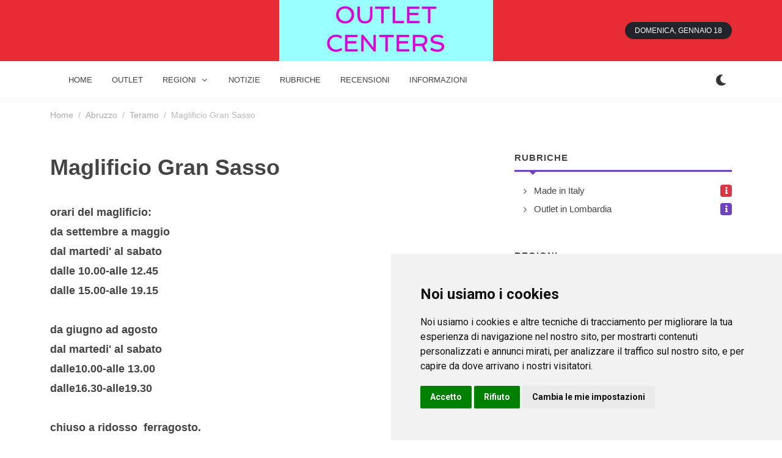

--- FILE ---
content_type: text/html; charset=UTF-8
request_url: https://www.outletcenters.info/abruzzo/teramo/outlet_e_spacci_aziendali/maglificio-gran-sasso_santegidio-alla-vibrata/
body_size: 7388
content:
<!DOCTYPE html> 
<html dir="ltr" lang="it-IT"><head><script async src="https://pagead2.googlesyndication.com/pagead/js/adsbygoogle.js?client=ca-pub-8715821556121599"
     crossorigin="anonymous" type="text/plain" data-cookie-consent="targeting"></script>  

    
	<meta http-equiv="content-type" content="text/html; charset=utf-8" />

	<!-- Stylesheets
	============================================= -->
	<link href="https://fonts.googleapis.com/css2?family=Roboto+Slab:wght@400;600;700&family=Roboto:wght@400;500;700&display=swap" rel="stylesheet">
	<link rel="stylesheet" href="/css/bootstrap.css" type="text/css" />
	<link rel="stylesheet" href="/style.css" type="text/css" />
	<link rel="stylesheet" href="/css/dark.css" type="text/css" />

	<link rel="stylesheet" href="/css/font-icons.css" type="text/css" />
		<link rel="stylesheet" href="/css/animate.css" type="text/css" />
	<link rel="stylesheet" href="/css/magnific-popup.css" type="text/css" />

	<link rel="stylesheet" href="/css/custom.css" type="text/css" />
	<meta name="viewport" content="width=device-width, initial-scale=1" />

	<!-- Theme Color Stylesheet -->
	<link rel="stylesheet" href="/css/colors.php?color=FF8600" type="text/css" />
	<link rel="stylesheet" href="/css/fonts.css" type="text/css" />

	<!-- News Demo Specific Stylesheet -->
	<link rel="stylesheet" href="/news.css" type="text/css" />
	<!-- / -->
    
    
 <link rel="icon" type="image/x-icon" href="/imgf/1688139126.ico">
<meta name="theme-color" content="#ffffff">

    <!-- Document Title
	============================================= -->
	<title>Outlet Maglificio Gran Sasso, Sant'Egidio alla Vibrata (Teramo)</title>
    <meta name="description" content="Informazioni, orari, recapiti e contatti sull'outlet Maglificio Gran Sasso a Sant'Egidio alla Vibrata, in provincia di Teramo."/>
    <meta property="og:url"           content="" />
    <meta property="og:type"          content="website" />
    <meta property="og:title"         content="Outlet Maglificio Gran Sasso, Sant'Egidio alla Vibrata (Teramo)" />
    <meta property="og:description"   content="Informazioni, orari, recapiti e contatti sull'outlet Maglificio Gran Sasso a Sant'Egidio alla Vibrata, in provincia di Teramo." />
    <meta property="og:image"         content="/imgf/1687967102.jpg" />
</head>

 
<body class="stretched">

	<!-- Document Wrapper
	============================================= -->
	<div id="wrapper" class="clearfix">
        
         
		<!-- Header
		============================================= -->
		<header id="header" class="header-size-sm" data-sticky-shrink="false">
            <div style="width: 100%; background-color: #e82c36;">
			<div class="container">
				<div class="header-row justify-content-between">

					<!-- Logo
					============================================= -->
					<div id="logo" class="mx-lg-auto col-auto flex-column order-lg-2 px-0">
					<a href="/" class="standard-logo" data-dark-logo="/imgf/1687967102.jpg" ><img src="/imgf/1687967102.jpg" alt="outletcenters.info"></a>
				    <a href="/" class="retina-logo" data-dark-logo="/imgf/1687967102.jpg" ><img src="/imgf/1687967102.jpg" alt="outletcenters.info"></a>
					</div><!-- #logo end -->

					<div class="w-100 d-block d-md-none"></div>

					<div class="col-auto col-lg-3 order-lg-1 d-none d-md-flex px-0">
											</div>

					<div class="header-misc col-auto col-lg-3 justify-content-lg-end ms-0 ms-sm-3 px-0 d-lg-block d-none">
						<ul class="nav align-items-center justify-content-center justify-content-sm-end">
														<li class="nav-item">
								<div class="date-today text-uppercase badge bg-dark rounded-pill py-2 px-3 fw-medium"></div>
							</li>
						</ul>
					</div>

				</div>
			</div>
    		</div>
            <div id="header-wrap" class="border-top border-f5">
				<div class="container">
					<div class="header-row justify-content-between flex-row-reverse flex-lg-row">

						<div class="header-misc">

							<!-- Bookmark
							============================================= -->
							                            
                            <div class="dark-mode header-misc-icon">
                                    <a href="#"><i class="icon-dark"></i></a>
                                </div>

						</div> 

						<div id="primary-menu-trigger">
							<svg class="svg-trigger" viewBox="0 0 100 100"><path d="m 30,33 h 40 c 3.722839,0 7.5,3.126468 7.5,8.578427 0,5.451959 -2.727029,8.421573 -7.5,8.421573 h -20"></path><path d="m 30,50 h 40"></path><path d="m 70,67 h -40 c 0,0 -7.5,-0.802118 -7.5,-8.365747 0,-7.563629 7.5,-8.634253 7.5,-8.634253 h 20"></path></svg>
						</div>

						<!-- Primary Navigation
						============================================= -->
						<nav class="primary-menu with-arrows">

							<ul class="menu-container">
								
                <li class="menu-item  menu-color-home"><a class="menu-link" href="/"><div>home</div></a></li>
    							
                <li class="menu-item  menu-color-market"><a class="menu-link" href="/outlet-italia/"><div>outlet</div></a></li>
        
                                <li class="menu-item  menu-color-fashion  mega-menu mega-menu-small"><a class="menu-link"><div>regioni</div></a>
									<div class="mega-menu-content border-top-0 mega-menu-style-2" style="width: 470px">
										<div class="container">
											<div class="row">
												<ul class="sub-menu-container mega-menu-column col-lg-6">
                                                    													<li class="menu-item mega-menu-title"><a href="/abruzzo/" class="menu-link"><div>Abruzzo</div></a>
																											</li>
                                                    													<li class="menu-item mega-menu-title"><a href="/basilicata/" class="menu-link"><div>Basilicata</div></a>
																											</li>
                                                    													<li class="menu-item mega-menu-title"><a href="/calabria/" class="menu-link"><div>Calabria</div></a>
																											</li>
                                                    													<li class="menu-item mega-menu-title"><a href="/campania/" class="menu-link"><div>Campania</div></a>
																											</li>
                                                    													<li class="menu-item mega-menu-title"><a href="/emilia_romagna/" class="menu-link"><div>Emilia Romagna</div></a>
																											</li>
                                                    													<li class="menu-item mega-menu-title"><a href="/friuli/" class="menu-link"><div>Friuli Venezia Giulia</div></a>
																											</li>
                                                    													<li class="menu-item mega-menu-title"><a href="/lazio/" class="menu-link"><div>Lazio</div></a>
																											</li>
                                                    													<li class="menu-item mega-menu-title"><a href="/liguria/" class="menu-link"><div>Liguria</div></a>
																											</li>
                                                    													<li class="menu-item mega-menu-title"><a href="/lombardia/" class="menu-link"><div>Lombardia</div></a>
																											</li>
                                                    													<li class="menu-item mega-menu-title"><a href="/marche/" class="menu-link"><div>Marche</div></a>
																											</li>
                                                    													<li class="menu-item mega-menu-title"><a href="/molise/" class="menu-link"><div>Molise</div></a>
																											</li>
                                                    													<li class="menu-item mega-menu-title"><a href="/piemonte/" class="menu-link"><div>Piemonte</div></a>
																											</li>
                                                    													<li class="menu-item mega-menu-title"><a href="/puglia/" class="menu-link"><div>Puglia</div></a>
																											</li>
                                                    													<li class="menu-item mega-menu-title"><a href="/sardegna/" class="menu-link"><div>Sardegna</div></a>
																											</li>
                                                    													<li class="menu-item mega-menu-title"><a href="/sicilia/" class="menu-link"><div>Sicilia</div></a>
																											</li>
                                                    													<li class="menu-item mega-menu-title"><a href="/toscana/" class="menu-link"><div>Toscana</div></a>
																											</li>
                                                    													<li class="menu-item mega-menu-title"><a href="/trentino/" class="menu-link"><div>Trentino Alto Adige</div></a>
																											</li>
                                                    													<li class="menu-item mega-menu-title"><a href="/umbria/" class="menu-link"><div>Umbria</div></a>
																											</li>
                                                    													<li class="menu-item mega-menu-title"><a href="/valle_aosta/" class="menu-link"><div>Valle d'Aosta</div></a>
																											</li>
                                                    													<li class="menu-item mega-menu-title"><a href="/veneto/" class="menu-link"><div>Veneto</div></a>
																											</li>
                                                    												</ul>
											</div>
										</div>
									</div>
								</li> 
    							
                <li class="menu-item  menu-color-tech"><a class="menu-link" href="/notizie/"><div>notizie</div></a></li>
    							
                <li class="menu-item  menu-color-travel"><a class="menu-link" href="/rubriche/"><div>rubriche</div></a></li>
    							
                <li class="menu-item  menu-color-sports"><a class="menu-link" href="/recensioni/"><div>recensioni</div></a></li>
    							
                <li class="menu-item  menu-color-home"><a class="menu-link" href="/chi-siamo/"><div>informazioni</div></a></li>
    								
								
</ul>
							<!-- Mobile Menu
							============================================= -->
                            
                    		<ul class="menu-container mobile-primary-menu">
							
                <li class="menu-item  menu-color-market"><a class="menu-link" href="/"><div>home</div></a></li>
    							
                <li class="menu-item  menu-color-fashion"><a class="menu-link" href="/outlet-italia/"><div>outlet</div></a></li>
        
                                <li class="menu-item  menu-color-fashion"><a class="menu-link"><div>regioni</div></a>
								    <ul class="sub-menu-container">
                                                                                <li class="menu-item"><a href="/abruzzo/" class="menu-link"><div>Abruzzo</div></a>
                                                                                    </li>
                                                                                <li class="menu-item"><a href="/basilicata/" class="menu-link"><div>Basilicata</div></a>
                                                                                    </li>
                                                                                <li class="menu-item"><a href="/calabria/" class="menu-link"><div>Calabria</div></a>
                                                                                    </li>
                                                                                <li class="menu-item"><a href="/campania/" class="menu-link"><div>Campania</div></a>
                                                                                    </li>
                                                                                <li class="menu-item"><a href="/emilia_romagna/" class="menu-link"><div>Emilia Romagna</div></a>
                                                                                    </li>
                                                                                <li class="menu-item"><a href="/friuli/" class="menu-link"><div>Friuli Venezia Giulia</div></a>
                                                                                    </li>
                                                                                <li class="menu-item"><a href="/lazio/" class="menu-link"><div>Lazio</div></a>
                                                                                    </li>
                                                                                <li class="menu-item"><a href="/liguria/" class="menu-link"><div>Liguria</div></a>
                                                                                    </li>
                                                                                <li class="menu-item"><a href="/lombardia/" class="menu-link"><div>Lombardia</div></a>
                                                                                    </li>
                                                                                <li class="menu-item"><a href="/marche/" class="menu-link"><div>Marche</div></a>
                                                                                    </li>
                                                                                <li class="menu-item"><a href="/molise/" class="menu-link"><div>Molise</div></a>
                                                                                    </li>
                                                                                <li class="menu-item"><a href="/piemonte/" class="menu-link"><div>Piemonte</div></a>
                                                                                    </li>
                                                                                <li class="menu-item"><a href="/puglia/" class="menu-link"><div>Puglia</div></a>
                                                                                    </li>
                                                                                <li class="menu-item"><a href="/sardegna/" class="menu-link"><div>Sardegna</div></a>
                                                                                    </li>
                                                                                <li class="menu-item"><a href="/sicilia/" class="menu-link"><div>Sicilia</div></a>
                                                                                    </li>
                                                                                <li class="menu-item"><a href="/toscana/" class="menu-link"><div>Toscana</div></a>
                                                                                    </li>
                                                                                <li class="menu-item"><a href="/trentino/" class="menu-link"><div>Trentino Alto Adige</div></a>
                                                                                    </li>
                                                                                <li class="menu-item"><a href="/umbria/" class="menu-link"><div>Umbria</div></a>
                                                                                    </li>
                                                                                <li class="menu-item"><a href="/valle_aosta/" class="menu-link"><div>Valle d'Aosta</div></a>
                                                                                    </li>
                                                                                <li class="menu-item"><a href="/veneto/" class="menu-link"><div>Veneto</div></a>
                                                                                    </li>
                                                            				</ul> 
								</li>
    
                                    
    
    
    							
                <li class="menu-item  menu-color-tech"><a class="menu-link" href="/notizie/"><div>notizie</div></a></li>
    							
                <li class="menu-item  menu-color-travel"><a class="menu-link" href="/rubriche/"><div>rubriche</div></a></li>
    							
                <li class="menu-item  menu-color-sports"><a class="menu-link" href="/recensioni/"><div>recensioni</div></a></li>
    							
                <li class="menu-item  menu-color-home"><a class="menu-link" href="/chi-siamo/"><div>informazioni</div></a></li>
    							
							</ul>							

						</nav><!-- #primary-menu end -->

					</div>
				</div>
			</div>
			<div class="header-wrap-clone"></div>
          </header><!-- #header end -->
        
        
  
<section id="content">
    <div class="content-wrap pt-3">
        <div class="container clearfix">
            <ol class="breadcrumb op-05">
                <li class="breadcrumb-item"><a href="/">Home</a></li>
                                    <li class="breadcrumb-item"><a href="/abruzzo/">Abruzzo</a></li>
                                    <li class="breadcrumb-item"><a href="/abruzzo/teramo/">Teramo</a></li>
                                    <li class="breadcrumb-item active" aria-current="page">Maglificio Gran Sasso</li>
                            </ol>
            <div class="row mt-5 clearfix">

                <!-- Posts Area
                ============================================= -->
                <div class="col-lg-8">

                    
                    
                    
                                <h1>Maglificio Gran Sasso</h1>
                    
                            <h4><p>orari del maglificio: <br />
da settembre a maggio <br />
dal martedi' al sabato <br />
dalle 10.00-alle 12.45 <br />
dalle 15.00-alle 19.15 <br />
<br />
da giugno ad agosto <br />
dal martedi' al sabato <br />
dalle10.00-alle 13.00 <br />
dalle16.30-alle19.30 <br />
<br />
chiuso a ridosso&nbsp; ferragosto.</p></h4>                            
                <div class="row col-mb-50 ">
                                        
                    
                    <div class="col-md-12">
                            <!-- Sidebar Widget 2
								============================================= -->
								<div class="widget clearfix">
									<div class="card">
										<div class="card-body"> 
																						<div class="center">
												<i class="icon-map-marker-alt text-muted mb-3" style="font-size: 48px;line-height: 1"></i>
												<h3 class="h3 mb-3 fw-normal font-primary">via Isaac Newton  2, Sant'Egidio alla Vibrata</h3>
																							</div>

																					</div>
									</div>
								</div>
                                
                     </div>  
                    
                    
                     <div class="col-md-6">
                                 
                                 
 								<div class="widget clearfix">
									<div class="card">
										<div class="card-body">
											<div class="center">
												<i class="icon-phone text-muted mb-3" style="font-size: 48px;line-height: 1"></i>
												<h3 class="h3 mb-3 fw-normal font-primary">0861846080 </h3>
																							</div>
										</div>
									</div>
								</div>
					</div>
                    
                    
                    
                    
                 
                    
                 
                    
                    
				</div>
    
<h4 class="mb-2 mt-5 ls1 text-uppercase fw-bold">
        Inoltre a Teramo    </h4>
									<div class="line line-xs line-sports"></div>                    
<div class="row col-mb-50 ">
 
        <div class="entry col-lg12 col-md-12 col-sm-12 col-12">             
            <div class="card border">
											<div class="card-header p-3 ps-4 bg-transparent">
												<h4 class="ls1 mb-0 text-uppercase fw-bold" style="font-size: 110%; ">Outlet e spacci aziendali</h4>
											</div>
											<div class="card-body">
												<div class="scroll-wrap" style="max-height: 400px; ">
													<div class="scroll">

														<div class="posts-sm row col-mb-30">
                                                            
                                                            															<div class="entry col-12" style="margin-bottom: 0px">
																<div class="grid-inner row align-items-center g-0">
																																		<div class="col ps-3">
																		<div class="entry-title">
                                                                
																			<a href="/abruzzo/teramo/outlet_e_spacci_aziendali/anthonys_santegidioallavibrata/">Anthony's</a>
                                                                
														                    </h4>
																		</div>
																		<div class="entry-meta no-separator">
																			<ul>
																																					                
                                                                                <li><i class="icon-map-marker-alt text-warning"></i> via Del Torrente 12, Sant'Egidio alla Vibrata                                                                            </li>
                                                                             
																			</ul>
																		</div>
																	</div>
																</div>
															</div>
                                                            															<div class="entry col-12" style="margin-bottom: 0px">
																<div class="grid-inner row align-items-center g-0">
																																		<div class="col ps-3">
																		<div class="entry-title">
                                                                
																			<a href="/abruzzo/teramo/outlet_e_spacci_aziendali/antica-ditta-migliorati_martinsicuro/">Antica Ditta Migliorati</a>
                                                                
														                    </h4>
																		</div>
																		<div class="entry-meta no-separator">
																			<ul>
																																					                
                                                                                <li><i class="icon-map-marker-alt text-warning"></i> via dei Castani , Martinsicuro                                                                            </li>
                                                                             
																			</ul>
																		</div>
																	</div>
																</div>
															</div>
                                                            															<div class="entry col-12" style="margin-bottom: 0px">
																<div class="grid-inner row align-items-center g-0">
																																		<div class="col ps-3">
																		<div class="entry-title">
                                                                
																			<a href="/abruzzo/teramo/outlet_e_spacci_aziendali/az--agric--dino-iiiuminati_controguerra/">Az. Agric. 'Dino IIIuminati'</a>
                                                                
														                    </h4>
																		</div>
																		<div class="entry-meta no-separator">
																			<ul>
																																					                
                                                                                <li><i class="icon-map-marker-alt text-warning"></i> contrada San Biagio 18, Controguerra                                                                            </li>
                                                                             
																			</ul>
																		</div>
																	</div>
																</div>
															</div>
                                                            															<div class="entry col-12" style="margin-bottom: 0px">
																<div class="grid-inner row align-items-center g-0">
																																		<div class="col ps-3">
																		<div class="entry-title">
                                                                
																			<a href="/abruzzo/teramo/outlet_e_spacci_aziendali/azienda-agricola-di-nicola_rosetodegliabruzzi/">Azienda Agricola di Nicola</a>
                                                                
														                    </h4>
																		</div>
																		<div class="entry-meta no-separator">
																			<ul>
																																					                
                                                                                <li><i class="icon-map-marker-alt text-warning"></i> via Nazionale 7, Roseto degli Abruzzi                                                                            </li>
                                                                             
																			</ul>
																		</div>
																	</div>
																</div>
															</div>
                                                            															<div class="entry col-12" style="margin-bottom: 0px">
																<div class="grid-inner row align-items-center g-0">
																																		<div class="col ps-3">
																		<div class="entry-title">
                                                                
																			<a href="/abruzzo/teramo/outlet_e_spacci_aziendali/azienda-agricola-dino-illuminati--fattoria-nico_controguerra/">Azienda Agricola Dino Illuminati - Fattoria Nicò</a>
                                                                
														                    </h4>
																		</div>
																		<div class="entry-meta no-separator">
																			<ul>
																																					                
                                                                                <li><i class="icon-map-marker-alt text-warning"></i> contrada San Biagio 18, Controguerra                                                                            </li>
                                                                             
																			</ul>
																		</div>
																	</div>
																</div>
															</div>
                                                            															<div class="entry col-12" style="margin-bottom: 0px">
																<div class="grid-inner row align-items-center g-0">
																																		<div class="col ps-3">
																		<div class="entry-title">
                                                                
																			<a href="/abruzzo/teramo/outlet_e_spacci_aziendali/azienda-agricola-montori_controguerra/">Azienda Agricola Montori</a>
                                                                
														                    </h4>
																		</div>
																		<div class="entry-meta no-separator">
																			<ul>
																																					                
                                                                                <li><i class="icon-map-marker-alt text-warning"></i> via Piane Tronto 82, Controguerra                                                                            </li>
                                                                             
																			</ul>
																		</div>
																	</div>
																</div>
															</div>
                                                            															<div class="entry col-12" style="margin-bottom: 0px">
																<div class="grid-inner row align-items-center g-0">
																																		<div class="col ps-3">
																		<div class="entry-title">
                                                                
																			<a href="/abruzzo/teramo/outlet_e_spacci_aziendali/bioapta-laboratori-riuniti-delle-farmacie_montorioalvomano/">Bioapta, Laboratori Riuniti delle farmacie</a>
                                                                
														                    </h4>
																		</div>
																		<div class="entry-meta no-separator">
																			<ul>
																																					                
                                                                                <li><i class="icon-map-marker-alt text-warning"></i> contrada Trinità Leognano 1, Montorio al Vomano                                                                            </li>
                                                                             
																			</ul>
																		</div>
																	</div>
																</div>
															</div>
                                                            															<div class="entry col-12" style="margin-bottom: 0px">
																<div class="grid-inner row align-items-center g-0">
																																		<div class="col ps-3">
																		<div class="entry-title">
                                                                
																			<a href="/abruzzo/teramo/outlet_e_spacci_aziendali/borsettificio-maruccia-maria-antonietta_albaadriatica/">Borsettificio Maruccia Maria Antonietta</a>
                                                                
														                    </h4>
																		</div>
																		<div class="entry-meta no-separator">
																			<ul>
																																					                
                                                                                <li><i class="icon-map-marker-alt text-warning"></i> via  Mazzini 87, Alba Adriatica                                                                            </li>
                                                                             
																			</ul>
																		</div>
																	</div>
																</div>
															</div>
                                                            															<div class="entry col-12" style="margin-bottom: 0px">
																<div class="grid-inner row align-items-center g-0">
																																		<div class="col ps-3">
																		<div class="entry-title">
                                                                
																			<a href="/abruzzo/teramo/outlet_e_spacci_aziendali/calzaturificio-patani_teramo/">Calzaturificio Patani</a>
                                                                
														                    </h4>
																		</div>
																		<div class="entry-meta no-separator">
																			<ul>
																																					                
                                                                                <li><i class="icon-map-marker-alt text-warning"></i> tofo San Eleuterio 15, Teramo                                                                            </li>
                                                                             
																			</ul>
																		</div>
																	</div>
																</div>
															</div>
                                                            															<div class="entry col-12" style="margin-bottom: 0px">
																<div class="grid-inner row align-items-center g-0">
																																		<div class="col ps-3">
																		<div class="entry-title">
                                                                
																			<a href="/abruzzo/teramo/outlet_e_spacci_aziendali/ceramiche-saca_isola_gran_sasso/">Ceramiche Saca</a>
                                                                
														                    </h4>
																		</div>
																		<div class="entry-meta no-separator">
																			<ul>
																																					                
                                                                                <li><i class="icon-map-marker-alt text-warning"></i> contrada  Tembrietta , Isola Gran Sasso                                                                            </li>
                                                                             
																			</ul>
																		</div>
																	</div>
																</div>
															</div>
                                                            															<div class="entry col-12" style="margin-bottom: 0px">
																<div class="grid-inner row align-items-center g-0">
																																		<div class="col ps-3">
																		<div class="entry-title">
                                                                
																			<a href="/abruzzo/teramo/outlet_e_spacci_aziendali/colmat-srl_isolagransasso/">Colmat srl</a>
                                                                
														                    </h4>
																		</div>
																		<div class="entry-meta no-separator">
																			<ul>
																																					                
                                                                                <li><i class="icon-map-marker-alt text-warning"></i> contrada Pacciano , Isola Gran Sasso                                                                            </li>
                                                                             
																			</ul>
																		</div>
																	</div>
																</div>
															</div>
                                                            
															

															
														</div>

													</div>
												</div>
											</div>
                                                                            			<a href="/abruzzo/teramo/" class="card-footer ls1 text-uppercase fw-bold text-white w-100 border-top-0 bg-home text-center">Altri (49)</a>
                                            										</div>
    		</div>
    
    
                                        </div> 
                    <!-- Ad
                    ============================================= -->
                    


                </div>

                <!-- Top Sidebar Area
                ============================================= -->
                <div class="col-lg-4 sticky-sidebar-wrap mt-5 mt-lg-0">
                    <div class="sticky-sidebar">
                        <!-- Sidebar Widget 1
                        ============================================= -->
                                <div class="widget widget_links clearfix">
                            <h4 class="mb-2 ls1 text-uppercase fw-bold"><a href="/rubriche/" style="color:#444444">Rubriche</a></h4>
                            <div class="line line-xs line-travel"></div>
                            <ul>
                                                                <li class="d-flex align-items-center"><a href="/made-in-italy/" class="flex-fill ">Made in Italy</a><span class="badge text-light bg-sports"><i class="icon-info"></i></span></li>
                                                                <li class="d-flex align-items-center"><a href="/outlet-in-lombardia/" class="flex-fill ">Outlet in Lombardia</a><span class="badge text-light bg-travel"><i class="icon-info"></i></span></li>
                                                            </ul>

                        </div>
                        <div class="widget widget_links clearfix">
                            <h4 class="mb-2 ls1 text-uppercase fw-bold">Regioni</h4>
                            <div class="line line-xs line-home"></div>
                            <ul>
                                                                <li class="d-flex align-items-center"><a href="/abruzzo/" class="flex-fill fw-bold">Abruzzo</a><span class="badge text-light bg-success"><i class="icon-arrow-right"></i></span></li>
                                                                <li class="d-flex align-items-center"><a href="/basilicata/" class="flex-fill ">Basilicata</a><span class="badge text-light bg-travel"><i class="icon-arrow-right"></i></span></li>
                                                                <li class="d-flex align-items-center"><a href="/calabria/" class="flex-fill ">Calabria</a><span class="badge text-light bg-success"><i class="icon-arrow-right"></i></span></li>
                                                                <li class="d-flex align-items-center"><a href="/campania/" class="flex-fill ">Campania</a><span class="badge text-light bg-sports"><i class="icon-arrow-right"></i></span></li>
                                                                <li class="d-flex align-items-center"><a href="/emilia_romagna/" class="flex-fill ">Emilia Romagna</a><span class="badge text-light bg-sports"><i class="icon-arrow-right"></i></span></li>
                                                                <li class="d-flex align-items-center"><a href="/friuli/" class="flex-fill ">Friuli Venezia Giulia</a><span class="badge text-light bg-market"><i class="icon-arrow-right"></i></span></li>
                                                                <li class="d-flex align-items-center"><a href="/lazio/" class="flex-fill ">Lazio</a><span class="badge text-light bg-fashion"><i class="icon-arrow-right"></i></span></li>
                                                                <li class="d-flex align-items-center"><a href="/liguria/" class="flex-fill ">Liguria</a><span class="badge text-light bg-home"><i class="icon-arrow-right"></i></span></li>
                                                                <li class="d-flex align-items-center"><a href="/lombardia/" class="flex-fill ">Lombardia</a><span class="badge text-light bg-info"><i class="icon-arrow-right"></i></span></li>
                                                                <li class="d-flex align-items-center"><a href="/marche/" class="flex-fill ">Marche</a><span class="badge text-light bg-info"><i class="icon-arrow-right"></i></span></li>
                                                                <li class="d-flex align-items-center"><a href="/molise/" class="flex-fill ">Molise</a><span class="badge text-light bg-market"><i class="icon-arrow-right"></i></span></li>
                                                                <li class="d-flex align-items-center"><a href="/piemonte/" class="flex-fill ">Piemonte</a><span class="badge text-light bg-home"><i class="icon-arrow-right"></i></span></li>
                                                                <li class="d-flex align-items-center"><a href="/puglia/" class="flex-fill ">Puglia</a><span class="badge text-light bg-tech"><i class="icon-arrow-right"></i></span></li>
                                                                <li class="d-flex align-items-center"><a href="/sardegna/" class="flex-fill ">Sardegna</a><span class="badge text-light bg-fashion"><i class="icon-arrow-right"></i></span></li>
                                                                <li class="d-flex align-items-center"><a href="/sicilia/" class="flex-fill ">Sicilia</a><span class="badge text-light bg-info"><i class="icon-arrow-right"></i></span></li>
                                                                <li class="d-flex align-items-center"><a href="/toscana/" class="flex-fill ">Toscana</a><span class="badge text-light bg-tech"><i class="icon-arrow-right"></i></span></li>
                                                                <li class="d-flex align-items-center"><a href="/trentino/" class="flex-fill ">Trentino Alto Adige</a><span class="badge text-light bg-fashion"><i class="icon-arrow-right"></i></span></li>
                                                                <li class="d-flex align-items-center"><a href="/umbria/" class="flex-fill ">Umbria</a><span class="badge text-light bg-travel"><i class="icon-arrow-right"></i></span></li>
                                                                <li class="d-flex align-items-center"><a href="/valle_aosta/" class="flex-fill ">Valle d'Aosta</a><span class="badge text-light bg-travel"><i class="icon-arrow-right"></i></span></li>
                                                                <li class="d-flex align-items-center"><a href="/veneto/" class="flex-fill ">Veneto</a><span class="badge text-light bg-success"><i class="icon-arrow-right"></i></span></li>
                                                            </ul>
                        </div>

                            
                               <div class="widget clearfix">
									<h4 class="mb-2 ls1 text-uppercase fw-bold">Notizie</h4>
									<div class="line line-xs line-market"></div>

                            		<div class="posts-sm row col-mb-30">
							    
                                		<div class="entry col-12">
											<div class="grid-inner row align-items-center g-0 ">
																								<div class="col ps-3">
													<div class="entry-title">
														<h4 class="fw-semibold"><a href="/notizie/attualita-saldi-invernali-2026-cosa-comprare/">Saldi invernali 2026: cosa comprare</a></h4>
													</div>
													<div class="entry-meta" style="padding: 0; margin: 0; opacity: 0.6; font-size: 14px">
                                                        I saldi invernali 2026 sono iniziati il 3 gennaio. Ecco la guida completa su cosa comprare per un guardaroba elegante e duraturo: dai cappotti strutturati alle scarpe stringate, dalle borse ai collant colorati fino ai jeans loose fit e accessori.																											</div>
												</div>
											</div>
										</div>
                        	    
                                		<div class="entry col-12">
											<div class="grid-inner row align-items-center g-0 ">
																								<div class="col ps-3">
													<div class="entry-title">
														<h4 class="fw-semibold"><a href="/notizie/attualita-moda-e-pubblicita-19502000-alla-fondazione/">Moda e Pubblicità 1950-2000 alla Fondazione Magnani-Rocca</a></h4>
													</div>
													<div class="entry-meta" style="padding: 0; margin: 0; opacity: 0.6; font-size: 14px">
                                                        A Mamiano di Traversetolo la mostra ripercorre l'eredità della grande illustrazione di moda e della pubblicità in Italia 1950-2000, tra manifesti, schizzi e icone che hanno dato forma al Made in Italy e al suo immaginario visivo.																											</div>
												</div>
											</div>
										</div>
                        	    
                                		<div class="entry col-12">
											<div class="grid-inner row align-items-center g-0 ">
																								<div class="col ps-3">
													<div class="entry-title">
														<h4 class="fw-semibold"><a href="/notizie/attualita-la-volta-buona-caterina-balivo/">La Volta Buona: Caterina Balivo</a></h4>
													</div>
													<div class="entry-meta" style="padding: 0; margin: 0; opacity: 0.6; font-size: 14px">
                                                        Cinema, teatro, televisione e temi sociali: una settimana ricca di interviste esclusive e momenti di intrattenimento nel programma pomeridiano di Rai 1, in onda dalle 14:00 alle 16:00.																											</div>
												</div>
											</div>
										</div>
                        	 
                                        
                                       
                                        
                                        
								</div>
                            
								</div>                                
                                


                    </div>
                </div> <!-- Sidebar End -->
            </div>
        </div> <!-- Container End -->



    </div>
</section><!-- #content end -->


        
        
		<!-- Footer
		============================================= -->
		<footer id="footer" class="dark" style="background-color: #1f2024;"> 
 
			<!-- Copyrights
			============================================= -->
			<div id="copyrights">

				<div class="container clearfix">

					<div class="row justify-content-center">
						<div class="col-md-6 align-self-center">
							© 2006 - 2026 <a href="https://wsg3.it" rel="nofollow">WSG3 STUDIO</a> all rights reserved.<br>
                            <div class="copyright-links"><a href="/privacy/">Privacy Policy</a>
                                
                                / <a href="#" id="open_preferences_center">Preferenze sui Cookies</a>
                                                        </div>
						</div>

						<div class="col-md-6 align-self-center">
							<div class="copyrights-menu float-end copyright-links m-0 clearfix">
    <a href="/outlet-italia/">Outlet</a>/<a href="/contatti/">Contatti</a>/<a href="/sitemap/">Sitemap</a>    
							</div>
						</div>
					</div>

				</div> 

			</div><!-- #copyrights end -->

		</footer><!-- #footer end -->

	</div><!-- #wrapper end -->
 
	<!-- Go To Top
	============================================= -->
	<div id="gotoTop" class="icon-angle-up"></div>

	<!-- JavaScripts
	============================================= -->
	<script src="/js/jquery.js"></script>
	<script src="/js/plugins.min.js"></script>
	<script src="/js/plugins.infinitescroll.js"></script>

	<!-- Footer Scripts
	============================================= -->
	<script src="/js/functions.js"></script>
	



        
	<script>

		// Navbar on hover
		$('.nav.tab-hover a.nav-link').hover(function() {
			$(this).tab('show');
		});

		// Current Date
        var weekday = ["Domenica","Lunedì","Martedì","Mercoledì","Giovedì","Venerdì","Sabato"],
			month = ["Gennaio", "Febbraio", "Marzo", "Aprile", "Maggio", "Giugno", "Luglio", "Agosto", "Settembre", "Ottobre", "Novembre", "Dicembre"],			a = new Date();

			jQuery('.date-today').html( weekday[a.getDay()] + ', ' + month[a.getMonth()] + ' ' + a.getDate() );
        
        	jQuery('.dark-mode').on( 'click', function() {
		    jQuery("body").toggleClass('dark');
		    SEMICOLON.header.logo();
		    return false; 
		});



       
		$(window).on( 'pluginCarouselReady', function(){
			$('#oc-news').owlCarousel({
				items: 1,
				margin: 20,
				dots: false,
				nav: true,
				navText: ['<i class="icon-angle-left"></i>','<i class="icon-angle-right"></i>'],
				responsive:{
					0:{ items: 1,dots: true, },
					576:{ items: 1,dots: true },
					768:{ items: 2,dots:true },
					992:{ items: 2 },
					1200:{ items: 3 }
				},
                loop:true,
                autoplay:true,
                autoplayTimeout:2500,
                autoplayHoverPause:true
			});
		});
        
        	</script>

<script>
  var _paq = window._paq = window._paq || [];
  /* tracker methods like "setCustomDimension" should be called before "trackPageView" */
  _paq.push(["disableCookies"]);
  _paq.push(['trackPageView']);
  _paq.push(['enableLinkTracking']);
  (function() {
    var u="https://analytics.memoka.cloud/";
    _paq.push(['setTrackerUrl', u+'matomo.php']);
    _paq.push(['setSiteId', '33']);
    var d=document, g=d.createElement('script'), s=d.getElementsByTagName('script')[0];
    g.async=true; g.src=u+'matomo.js'; s.parentNode.insertBefore(g,s);
  })();
</script>
<noscript><p><img referrerpolicy="no-referrer-when-downgrade" src="https://analytics.memoka.cloud/matomo.php?idsite=33&amp;rec=1" style="border:0;" alt="" /></p></noscript>  

</body>

<!-- Cookie Consent by TermsFeed https://www.TermsFeed.com -->
<script type="text/javascript" src="/js/cookie-consent/4.1.0/cookie-consent.js" charset="UTF-8"></script>
<script type="text/javascript" charset="UTF-8">
document.addEventListener('DOMContentLoaded', function () {
cookieconsent.run({"notice_banner_type":"simple","consent_type":"express","palette":"light","language":"it","page_load_consent_levels":["strictly-necessary"],"notice_banner_reject_button_hide":false,"preferences_center_close_button_hide":false,"page_refresh_confirmation_buttons":false,"website_name":"outletcenters.info","website_privacy_policy_url":"https://www.outletcenters.info/privacy/"});
});
</script>

<!-- End Cookie Consent by TermsFeed https://www.TermsFeed.com -->

<!-- Below is the link that users can use to open Preferences Center to change their preferences. Do not modify the ID parameter. Place it where appropriate, style it as needed. -->



 

</html>

